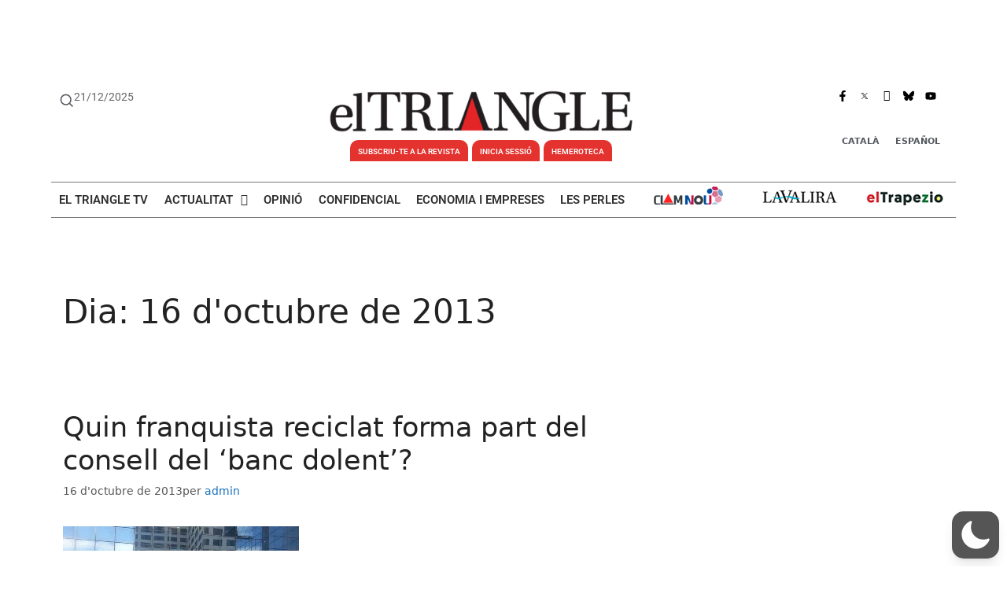

--- FILE ---
content_type: text/css
request_url: https://www.eltriangle.eu/wp-content/themes/generatepress-child/style.css?ver=1751967088
body_size: 687
content:
/*
Theme Name: GeneratePress Child
Theme URI: https://generatepress.com
Template: generatepress
Author: Tom Usborne
Author URI: https://tomusborne.com
Description: GeneratePress is a lightweight WordPress theme built with a focus on speed and usability. Performance is important to us, which is why a fresh GeneratePress install adds less than 10kb (gzipped) to your page size. We take full advantage of the new block editor (Gutenberg), which gives you more control over creating your content. If you use page builders, GeneratePress is the right theme for you. It is completely compatible with all major page builders, including Beaver Builder and Elementor. Thanks to our emphasis on WordPress coding standards, we can boast full compatibility with all well-coded plugins, including WooCommerce. GeneratePress is fully responsive, uses valid HTML/CSS and is translated into over 25 languages by our amazing community of users. A few of our many features include microdata integration, 9 widget areas, 5 navigation locations, 5 sidebar layouts, dropdown menus (click or hover) and navigation color presets. Learn more and check out our powerful premium version at https://generatepress.com
Tags: two-columns,three-columns,one-column,right-sidebar,left-sidebar,footer-widgets,blog,e-commerce,flexible-header,full-width-template,buddypress,custom-header,custom-background,custom-menu,custom-colors,sticky-post,threaded-comments,translation-ready,rtl-language-support,featured-images,theme-options
Version: 3.0.2.16055260691
Updated: 2020-11-16 11:27:49

*/

#wpadminbar {
  background: #E4322E !important;
}

@media only screen and (max-width: 600px) {
	
	.marquee-header {
  flex-shrink: 0;
  background-color: #E4322E;
  color: white;
  padding: 8px 5px;
  font-family: Merriweather, serif;
  margin-right: 15px;
  z-index: 2;
  font-size: 10px;
  font-weight: bold;
}
  
}
.revive-rotativo.rotativo-600 iframe {
  width: 100%;
  height: 100%;
  border: none;
  display: block;
}

--- FILE ---
content_type: text/css
request_url: https://www.eltriangle.eu/wp-content/uploads/elementor/css/post-73148.css?ver=1766165215
body_size: 3186
content:
.elementor-73148 .elementor-element.elementor-element-315d6b14 > .elementor-container{max-width:1500px;}.elementor-73148 .elementor-element.elementor-element-38e78c35.elementor-column > .elementor-widget-wrap{justify-content:center;}.elementor-73148 .elementor-element.elementor-element-36804783 > .elementor-background-overlay{background-color:#FFFFFF;opacity:1;}.elementor-73148 .elementor-element.elementor-element-36804783 > .elementor-container{max-width:1150px;}.elementor-73148 .elementor-element.elementor-element-36804783{margin-top:0px;margin-bottom:0px;padding:0px 0px 0px 0px;}.elementor-widget-icon.elementor-view-stacked .elementor-icon{background-color:var( --e-global-color-primary );}.elementor-widget-icon.elementor-view-framed .elementor-icon, .elementor-widget-icon.elementor-view-default .elementor-icon{color:var( --e-global-color-primary );border-color:var( --e-global-color-primary );}.elementor-widget-icon.elementor-view-framed .elementor-icon, .elementor-widget-icon.elementor-view-default .elementor-icon svg{fill:var( --e-global-color-primary );}.elementor-73148 .elementor-element.elementor-element-f762fd0{width:auto;max-width:auto;align-self:center;}.elementor-73148 .elementor-element.elementor-element-f762fd0 .elementor-icon-wrapper{text-align:center;}.elementor-73148 .elementor-element.elementor-element-f762fd0.elementor-view-stacked .elementor-icon{background-color:var( --e-global-color-secondary );}.elementor-73148 .elementor-element.elementor-element-f762fd0.elementor-view-framed .elementor-icon, .elementor-73148 .elementor-element.elementor-element-f762fd0.elementor-view-default .elementor-icon{color:var( --e-global-color-secondary );border-color:var( --e-global-color-secondary );}.elementor-73148 .elementor-element.elementor-element-f762fd0.elementor-view-framed .elementor-icon, .elementor-73148 .elementor-element.elementor-element-f762fd0.elementor-view-default .elementor-icon svg{fill:var( --e-global-color-secondary );}.elementor-73148 .elementor-element.elementor-element-f762fd0 .elementor-icon{font-size:19px;}.elementor-73148 .elementor-element.elementor-element-f762fd0 .elementor-icon svg{height:19px;}.elementor-73148 .elementor-element.elementor-element-99feae7{width:auto;max-width:auto;margin:0px 0px calc(var(--kit-widget-spacing, 0px) + 0px) 0px;padding:5px 0px 0px 0px;}.elementor-73148 .elementor-element.elementor-element-60e4ede3.elementor-column > .elementor-widget-wrap{justify-content:center;}.elementor-73148 .elementor-element.elementor-element-60e4ede3 > .elementor-widget-wrap > .elementor-widget:not(.elementor-widget__width-auto):not(.elementor-widget__width-initial):not(:last-child):not(.elementor-absolute){--kit-widget-spacing:0px;}.elementor-widget-image .widget-image-caption{color:var( --e-global-color-text );font-family:var( --e-global-typography-text-font-family ), Sans-serif;font-weight:var( --e-global-typography-text-font-weight );}.elementor-73148 .elementor-element.elementor-element-7d11ecb9{margin:0px 0px calc(var(--kit-widget-spacing, 0px) + 0px) 0px;padding:0px 0px 0px 0px;text-align:center;}.elementor-73148 .elementor-element.elementor-element-7d11ecb9 img{max-width:77%;}.elementor-widget-button .elementor-button{background-color:var( --e-global-color-accent );font-family:var( --e-global-typography-accent-font-family ), Sans-serif;font-weight:var( --e-global-typography-accent-font-weight );}.elementor-73148 .elementor-element.elementor-element-ad2f221 .elementor-button{background-color:#E32A26F5;font-family:"Roboto", Sans-serif;font-size:10px;font-weight:600;text-transform:uppercase;fill:#FFFFFF;color:#FFFFFF;border-radius:10px 10px 0px 0px;padding:10px 10px 7px 10px;}.elementor-73148 .elementor-element.elementor-element-ad2f221 .elementor-button:hover, .elementor-73148 .elementor-element.elementor-element-ad2f221 .elementor-button:focus{background-color:var( --e-global-color-primary );}.elementor-73148 .elementor-element.elementor-element-ad2f221{width:auto;max-width:auto;margin:0px 0px calc(var(--kit-widget-spacing, 0px) + 0px) 0px;}.elementor-73148 .elementor-element.elementor-element-4b67f66 .elementor-button{background-color:#E32A26F5;font-family:"Roboto", Sans-serif;font-size:10px;font-weight:600;text-transform:uppercase;fill:#FFFFFF;color:#FFFFFF;border-radius:10px 10px 0px 0px;padding:10px 10px 7px 10px;}.elementor-73148 .elementor-element.elementor-element-4b67f66 .elementor-button:hover, .elementor-73148 .elementor-element.elementor-element-4b67f66 .elementor-button:focus{background-color:var( --e-global-color-primary );}.elementor-73148 .elementor-element.elementor-element-4b67f66{width:auto;max-width:auto;margin:0px 0px calc(var(--kit-widget-spacing, 0px) + 0px) 5px;}.elementor-73148 .elementor-element.elementor-element-d7b63ed .elementor-button{background-color:#E32A26F5;font-family:"Roboto", Sans-serif;font-size:10px;font-weight:600;text-transform:uppercase;fill:#FFFFFF;color:#FFFFFF;border-radius:10px 10px 0px 0px;padding:10px 10px 7px 10px;}.elementor-73148 .elementor-element.elementor-element-d7b63ed .elementor-button:hover, .elementor-73148 .elementor-element.elementor-element-d7b63ed .elementor-button:focus{background-color:var( --e-global-color-primary );}.elementor-73148 .elementor-element.elementor-element-d7b63ed{width:auto;max-width:auto;margin:0px 0px calc(var(--kit-widget-spacing, 0px) + 0px) 5px;}.elementor-73148 .elementor-element.elementor-element-3d9b228f.elementor-column > .elementor-widget-wrap{justify-content:flex-end;}.elementor-73148 .elementor-element.elementor-element-3d9b228f > .elementor-widget-wrap > .elementor-widget:not(.elementor-widget__width-auto):not(.elementor-widget__width-initial):not(:last-child):not(.elementor-absolute){--kit-widget-spacing:20px;}.elementor-73148 .elementor-element.elementor-element-3ab0f0f9{--grid-template-columns:repeat(0, auto);text-align:right;--icon-size:14px;--grid-column-gap:5px;--grid-row-gap:0px;}.elementor-73148 .elementor-element.elementor-element-3ab0f0f9 .elementor-social-icon{background-color:#FFFFFF;}.elementor-73148 .elementor-element.elementor-element-3ab0f0f9 .elementor-social-icon i{color:var( --e-global-color-primary );}.elementor-73148 .elementor-element.elementor-element-3ab0f0f9 .elementor-social-icon svg{fill:var( --e-global-color-primary );}.elementor-widget-wpml-language-switcher .wpml-elementor-ls .wpml-ls-item .wpml-ls-link, 
					.elementor-widget-wpml-language-switcher .wpml-elementor-ls .wpml-ls-legacy-dropdown a{color:var( --e-global-color-text );}.elementor-widget-wpml-language-switcher .wpml-elementor-ls .wpml-ls-legacy-dropdown a:hover,
					.elementor-widget-wpml-language-switcher .wpml-elementor-ls .wpml-ls-legacy-dropdown a:focus,
					.elementor-widget-wpml-language-switcher .wpml-elementor-ls .wpml-ls-legacy-dropdown .wpml-ls-current-language:hover>a,
					.elementor-widget-wpml-language-switcher .wpml-elementor-ls .wpml-ls-item .wpml-ls-link:hover,
					.elementor-widget-wpml-language-switcher .wpml-elementor-ls .wpml-ls-item .wpml-ls-link.wpml-ls-link__active,
					.elementor-widget-wpml-language-switcher .wpml-elementor-ls .wpml-ls-item .wpml-ls-link.highlighted,
					.elementor-widget-wpml-language-switcher .wpml-elementor-ls .wpml-ls-item .wpml-ls-link:focus{color:var( --e-global-color-accent );}.elementor-widget-wpml-language-switcher .wpml-elementor-ls .wpml-ls-statics-post_translations{color:var( --e-global-color-text );}.elementor-73148 .elementor-element.elementor-element-265667ab{width:auto;max-width:auto;}.elementor-73148 .elementor-element.elementor-element-265667ab > .elementor-widget-container{margin:0px -16px 0px 0px;padding:0px 0px 0px 0px;}.elementor-73148 .elementor-element.elementor-element-265667ab .wpml-elementor-ls .wpml-ls-item{font-size:11px;font-weight:700;text-transform:uppercase;}.elementor-73148 .elementor-element.elementor-element-265667ab .wpml-elementor-ls .wpml-ls-item .wpml-ls-link, 
					.elementor-73148 .elementor-element.elementor-element-265667ab .wpml-elementor-ls .wpml-ls-legacy-dropdown a{color:var( --e-global-color-secondary );}.elementor-73148 .elementor-element.elementor-element-721dfe61 > .elementor-background-overlay{background-color:#FFFFFF;opacity:1;}.elementor-73148 .elementor-element.elementor-element-721dfe61 > .elementor-container{max-width:1150px;}.elementor-73148 .elementor-element.elementor-element-721dfe61{margin-top:-9px;margin-bottom:0px;padding:5px 0px 0px 0px;}.elementor-73148 .elementor-element.elementor-element-3ab9c54f > .elementor-element-populated{margin:0px 0px 0px 0px;--e-column-margin-right:0px;--e-column-margin-left:0px;padding:0px 0px 0px 0px;}.elementor-widget-nav-menu .elementor-nav-menu .elementor-item{font-family:var( --e-global-typography-primary-font-family ), Sans-serif;font-weight:var( --e-global-typography-primary-font-weight );}.elementor-widget-nav-menu .elementor-nav-menu--main .elementor-item{color:var( --e-global-color-text );fill:var( --e-global-color-text );}.elementor-widget-nav-menu .elementor-nav-menu--main .elementor-item:hover,
					.elementor-widget-nav-menu .elementor-nav-menu--main .elementor-item.elementor-item-active,
					.elementor-widget-nav-menu .elementor-nav-menu--main .elementor-item.highlighted,
					.elementor-widget-nav-menu .elementor-nav-menu--main .elementor-item:focus{color:var( --e-global-color-accent );fill:var( --e-global-color-accent );}.elementor-widget-nav-menu .elementor-nav-menu--main:not(.e--pointer-framed) .elementor-item:before,
					.elementor-widget-nav-menu .elementor-nav-menu--main:not(.e--pointer-framed) .elementor-item:after{background-color:var( --e-global-color-accent );}.elementor-widget-nav-menu .e--pointer-framed .elementor-item:before,
					.elementor-widget-nav-menu .e--pointer-framed .elementor-item:after{border-color:var( --e-global-color-accent );}.elementor-widget-nav-menu{--e-nav-menu-divider-color:var( --e-global-color-text );}.elementor-widget-nav-menu .elementor-nav-menu--dropdown .elementor-item, .elementor-widget-nav-menu .elementor-nav-menu--dropdown  .elementor-sub-item{font-family:var( --e-global-typography-accent-font-family ), Sans-serif;font-weight:var( --e-global-typography-accent-font-weight );}.elementor-73148 .elementor-element.elementor-element-73edacf0{margin:0px 0px calc(var(--kit-widget-spacing, 0px) + 0px) 0px;border-style:solid;border-width:1px 0px 1px 0px;border-color:var( --e-global-color-text );--e-nav-menu-horizontal-menu-item-margin:calc( 0px / 2 );}.elementor-73148 .elementor-element.elementor-element-73edacf0 .elementor-menu-toggle{margin-right:auto;background-color:rgba(0,0,0,0);}.elementor-73148 .elementor-element.elementor-element-73edacf0 .elementor-nav-menu .elementor-item{font-size:15px;font-weight:600;text-transform:uppercase;}.elementor-73148 .elementor-element.elementor-element-73edacf0 .elementor-nav-menu--main .elementor-item{color:#303030;fill:#303030;padding-left:5px;padding-right:5px;padding-top:12px;padding-bottom:12px;}.elementor-73148 .elementor-element.elementor-element-73edacf0 .elementor-nav-menu--main .elementor-item:hover,
					.elementor-73148 .elementor-element.elementor-element-73edacf0 .elementor-nav-menu--main .elementor-item.elementor-item-active,
					.elementor-73148 .elementor-element.elementor-element-73edacf0 .elementor-nav-menu--main .elementor-item.highlighted,
					.elementor-73148 .elementor-element.elementor-element-73edacf0 .elementor-nav-menu--main .elementor-item:focus{color:var( --e-global-color-accent );fill:var( --e-global-color-accent );}.elementor-73148 .elementor-element.elementor-element-73edacf0 .elementor-nav-menu--main:not(.elementor-nav-menu--layout-horizontal) .elementor-nav-menu > li:not(:last-child){margin-bottom:0px;}.elementor-73148 .elementor-element.elementor-element-73edacf0 .elementor-nav-menu--dropdown a, .elementor-73148 .elementor-element.elementor-element-73edacf0 .elementor-menu-toggle{color:#FFFFFF;fill:#FFFFFF;}.elementor-73148 .elementor-element.elementor-element-73edacf0 .elementor-nav-menu--dropdown{background-color:var( --e-global-color-primary );}.elementor-73148 .elementor-element.elementor-element-73edacf0 .elementor-nav-menu--dropdown li:not(:last-child){border-style:solid;border-color:#FFFFFF;border-bottom-width:1px;}.elementor-73148 .elementor-element.elementor-element-73edacf0 div.elementor-menu-toggle{color:#000000;}.elementor-73148 .elementor-element.elementor-element-73edacf0 div.elementor-menu-toggle svg{fill:#000000;}.elementor-73148 .elementor-element.elementor-element-5ebe7aa1 > .elementor-container > .elementor-column > .elementor-widget-wrap{align-content:flex-start;align-items:flex-start;}.elementor-73148 .elementor-element.elementor-element-5ebe7aa1 > .elementor-background-overlay{background-color:#FFFFFF;opacity:1;}.elementor-73148 .elementor-element.elementor-element-13cd29a3{text-align:center;}.elementor-73148 .elementor-element.elementor-element-13cd29a3 img{max-width:83%;}body:not(.rtl) .elementor-73148 .elementor-element.elementor-element-2ebfce3e{right:0px;}body.rtl .elementor-73148 .elementor-element.elementor-element-2ebfce3e{left:0px;}.elementor-73148 .elementor-element.elementor-element-2ebfce3e{top:0px;}.elementor-73148 .elementor-element.elementor-element-2ebfce3e .elementor-menu-toggle{margin-right:auto;background-color:rgba(0,0,0,0);}.elementor-73148 .elementor-element.elementor-element-2ebfce3e .elementor-nav-menu .elementor-item{font-size:15px;font-weight:600;text-transform:uppercase;}.elementor-73148 .elementor-element.elementor-element-2ebfce3e .elementor-nav-menu--main .elementor-item{color:#303030;fill:#303030;padding-left:25px;padding-right:25px;padding-top:12px;padding-bottom:12px;}.elementor-73148 .elementor-element.elementor-element-2ebfce3e .elementor-nav-menu--main .elementor-item:hover,
					.elementor-73148 .elementor-element.elementor-element-2ebfce3e .elementor-nav-menu--main .elementor-item.elementor-item-active,
					.elementor-73148 .elementor-element.elementor-element-2ebfce3e .elementor-nav-menu--main .elementor-item.highlighted,
					.elementor-73148 .elementor-element.elementor-element-2ebfce3e .elementor-nav-menu--main .elementor-item:focus{color:var( --e-global-color-accent );fill:var( --e-global-color-accent );}.elementor-73148 .elementor-element.elementor-element-2ebfce3e .elementor-nav-menu--dropdown a, .elementor-73148 .elementor-element.elementor-element-2ebfce3e .elementor-menu-toggle{color:var( --e-global-color-primary );fill:var( --e-global-color-primary );}.elementor-73148 .elementor-element.elementor-element-2ebfce3e .elementor-nav-menu--dropdown{background-color:#FFFFFF;}.elementor-73148 .elementor-element.elementor-element-2ebfce3e .elementor-nav-menu--dropdown a:hover,
					.elementor-73148 .elementor-element.elementor-element-2ebfce3e .elementor-nav-menu--dropdown a:focus,
					.elementor-73148 .elementor-element.elementor-element-2ebfce3e .elementor-nav-menu--dropdown a.elementor-item-active,
					.elementor-73148 .elementor-element.elementor-element-2ebfce3e .elementor-nav-menu--dropdown a.highlighted,
					.elementor-73148 .elementor-element.elementor-element-2ebfce3e .elementor-menu-toggle:hover,
					.elementor-73148 .elementor-element.elementor-element-2ebfce3e .elementor-menu-toggle:focus{color:var( --e-global-color-text );}.elementor-73148 .elementor-element.elementor-element-2ebfce3e .elementor-nav-menu--dropdown a:hover,
					.elementor-73148 .elementor-element.elementor-element-2ebfce3e .elementor-nav-menu--dropdown a:focus,
					.elementor-73148 .elementor-element.elementor-element-2ebfce3e .elementor-nav-menu--dropdown a.elementor-item-active,
					.elementor-73148 .elementor-element.elementor-element-2ebfce3e .elementor-nav-menu--dropdown a.highlighted{background-color:#E32A2600;}.elementor-73148 .elementor-element.elementor-element-2ebfce3e .elementor-nav-menu--dropdown .elementor-item, .elementor-73148 .elementor-element.elementor-element-2ebfce3e .elementor-nav-menu--dropdown  .elementor-sub-item{font-family:"Roboto", Sans-serif;font-weight:500;}.elementor-73148 .elementor-element.elementor-element-2ebfce3e .elementor-nav-menu--main .elementor-nav-menu--dropdown, .elementor-73148 .elementor-element.elementor-element-2ebfce3e .elementor-nav-menu__container.elementor-nav-menu--dropdown{box-shadow:6px 0px 3px 0px rgba(0,0,0,0.5);}.elementor-73148 .elementor-element.elementor-element-2ebfce3e .elementor-nav-menu--dropdown li:not(:last-child){border-style:solid;border-bottom-width:1px;}.elementor-73148 .elementor-element.elementor-element-2ebfce3e div.elementor-menu-toggle{color:#000000;}.elementor-73148 .elementor-element.elementor-element-2ebfce3e div.elementor-menu-toggle svg{fill:#000000;}.elementor-widget-search-form input[type="search"].elementor-search-form__input{font-family:var( --e-global-typography-text-font-family ), Sans-serif;font-weight:var( --e-global-typography-text-font-weight );}.elementor-widget-search-form .elementor-search-form__input,
					.elementor-widget-search-form .elementor-search-form__icon,
					.elementor-widget-search-form .elementor-lightbox .dialog-lightbox-close-button,
					.elementor-widget-search-form .elementor-lightbox .dialog-lightbox-close-button:hover,
					.elementor-widget-search-form.elementor-search-form--skin-full_screen input[type="search"].elementor-search-form__input{color:var( --e-global-color-text );fill:var( --e-global-color-text );}.elementor-widget-search-form .elementor-search-form__submit{font-family:var( --e-global-typography-text-font-family ), Sans-serif;font-weight:var( --e-global-typography-text-font-weight );background-color:var( --e-global-color-secondary );}.elementor-73148 .elementor-element.elementor-element-13d93545{width:auto;max-width:auto;top:0px;}body:not(.rtl) .elementor-73148 .elementor-element.elementor-element-13d93545{right:0px;}body.rtl .elementor-73148 .elementor-element.elementor-element-13d93545{left:0px;}.elementor-73148 .elementor-element.elementor-element-13d93545 .elementor-search-form{text-align:center;}.elementor-73148 .elementor-element.elementor-element-13d93545 .elementor-search-form__toggle{--e-search-form-toggle-size:33px;--e-search-form-toggle-color:var( --e-global-color-secondary );--e-search-form-toggle-background-color:#02010100;}.elementor-73148 .elementor-element.elementor-element-13d93545 input[type="search"].elementor-search-form__input{font-family:"Roboto", Sans-serif;font-size:22px;font-weight:400;}.elementor-73148 .elementor-element.elementor-element-13d93545 .elementor-search-form__input,
					.elementor-73148 .elementor-element.elementor-element-13d93545 .elementor-search-form__icon,
					.elementor-73148 .elementor-element.elementor-element-13d93545 .elementor-lightbox .dialog-lightbox-close-button,
					.elementor-73148 .elementor-element.elementor-element-13d93545 .elementor-lightbox .dialog-lightbox-close-button:hover,
					.elementor-73148 .elementor-element.elementor-element-13d93545.elementor-search-form--skin-full_screen input[type="search"].elementor-search-form__input{color:var( --e-global-color-secondary );fill:var( --e-global-color-secondary );}.elementor-73148 .elementor-element.elementor-element-13d93545:not(.elementor-search-form--skin-full_screen) .elementor-search-form__container{border-radius:3px;}.elementor-73148 .elementor-element.elementor-element-13d93545.elementor-search-form--skin-full_screen input[type="search"].elementor-search-form__input{border-radius:3px;}.elementor-73148 .elementor-element.elementor-element-324671c4 > .elementor-widget-container{margin:0px -16px 0px 0px;padding:0px 0px 0px 0px;}body:not(.rtl) .elementor-73148 .elementor-element.elementor-element-324671c4{left:0px;}body.rtl .elementor-73148 .elementor-element.elementor-element-324671c4{right:0px;}.elementor-73148 .elementor-element.elementor-element-324671c4{bottom:0px;}.elementor-73148 .elementor-element.elementor-element-324671c4 .wpml-elementor-ls .wpml-ls-item{font-size:11px;font-weight:700;text-transform:uppercase;}.elementor-73148 .elementor-element.elementor-element-76b1441 .elementor-button{background-color:#E32A26F5;font-family:"Roboto", Sans-serif;font-size:10px;font-weight:600;text-transform:uppercase;fill:#FFFFFF;color:#FFFFFF;border-radius:10px 10px 10px 10px;padding:10px 10px 7px 10px;}.elementor-73148 .elementor-element.elementor-element-76b1441 .elementor-button:hover, .elementor-73148 .elementor-element.elementor-element-76b1441 .elementor-button:focus{background-color:var( --e-global-color-secondary );}.elementor-73148 .elementor-element.elementor-element-76b1441{width:auto;max-width:auto;margin:0px 0px calc(var(--kit-widget-spacing, 0px) + 0px) 0px;bottom:6%;}body:not(.rtl) .elementor-73148 .elementor-element.elementor-element-76b1441{right:0%;}body.rtl .elementor-73148 .elementor-element.elementor-element-76b1441{left:0%;}.elementor-73148 .elementor-element.elementor-element-bf91607{margin-top:15px;margin-bottom:0px;}.elementor-theme-builder-content-area{height:400px;}.elementor-location-header:before, .elementor-location-footer:before{content:"";display:table;clear:both;}@media(min-width:768px){.elementor-73148 .elementor-element.elementor-element-59bf1bc4{width:15%;}.elementor-73148 .elementor-element.elementor-element-60e4ede3{width:65%;}.elementor-73148 .elementor-element.elementor-element-3d9b228f{width:19.333%;}}@media(max-width:1244px){.elementor-73148 .elementor-element.elementor-element-60e4ede3.elementor-column > .elementor-widget-wrap{justify-content:center;}.elementor-73148 .elementor-element.elementor-element-7d11ecb9{padding:0px 0px 5px 0px;}.elementor-73148 .elementor-element.elementor-element-721dfe61{padding:20px 20px 20px 20px;}.elementor-73148 .elementor-element.elementor-element-2ebfce3e{width:auto;max-width:auto;}.elementor-73148 .elementor-element.elementor-element-13d93545{width:auto;max-width:auto;}}@media(max-width:767px){.elementor-73148 .elementor-element.elementor-element-7d11ecb9{width:auto;max-width:auto;text-align:left;}.elementor-73148 .elementor-element.elementor-element-7d11ecb9 img{width:166px;max-width:100%;}.elementor-73148 .elementor-element.elementor-element-3ab0f0f9{text-align:center;}.elementor-73148 .elementor-element.elementor-element-5ebe7aa1{margin-top:0px;margin-bottom:0px;padding:0px 0px 0px 0px;}.elementor-73148 .elementor-element.elementor-element-13cd29a3{width:auto;max-width:auto;margin:0px 0px calc(var(--kit-widget-spacing, 0px) + 0px) 0px;padding:0% 0% 0% 0%;text-align:center;}.elementor-73148 .elementor-element.elementor-element-13cd29a3 img{width:212px;max-width:100%;}.elementor-73148 .elementor-element.elementor-element-2ebfce3e{width:auto;max-width:auto;margin:0px 0px calc(var(--kit-widget-spacing, 0px) + 0px) 0px;padding:0px 0px 0px 0px;z-index:100;}body:not(.rtl) .elementor-73148 .elementor-element.elementor-element-2ebfce3e{right:31px;}body.rtl .elementor-73148 .elementor-element.elementor-element-2ebfce3e{left:31px;}.elementor-73148 .elementor-element.elementor-element-2ebfce3e .elementor-nav-menu--dropdown .elementor-item, .elementor-73148 .elementor-element.elementor-element-2ebfce3e .elementor-nav-menu--dropdown  .elementor-sub-item{font-size:14px;}.elementor-73148 .elementor-element.elementor-element-2ebfce3e .elementor-nav-menu--dropdown a{padding-left:0px;padding-right:0px;padding-top:11px;padding-bottom:11px;}.elementor-73148 .elementor-element.elementor-element-2ebfce3e .elementor-nav-menu--main > .elementor-nav-menu > li > .elementor-nav-menu--dropdown, .elementor-73148 .elementor-element.elementor-element-2ebfce3e .elementor-nav-menu__container.elementor-nav-menu--dropdown{margin-top:31px !important;}.elementor-73148 .elementor-element.elementor-element-13d93545{width:auto;max-width:auto;}.elementor-73148 .elementor-element.elementor-element-324671c4{width:auto;max-width:auto;bottom:-6px;}.elementor-73148 .elementor-element.elementor-element-324671c4 > .elementor-widget-container{margin:0px 0px 0px 0px;padding:0% 0% 0% 0%;}body:not(.rtl) .elementor-73148 .elementor-element.elementor-element-324671c4{left:5px;}body.rtl .elementor-73148 .elementor-element.elementor-element-324671c4{right:5px;}body:not(.rtl) .elementor-73148 .elementor-element.elementor-element-76b1441{right:2%;}body.rtl .elementor-73148 .elementor-element.elementor-element-76b1441{left:2%;}.elementor-73148 .elementor-element.elementor-element-76b1441{bottom:-6px;}.elementor-73148 .elementor-element.elementor-element-76b1441 .elementor-button{font-size:10px;padding:5px 5px 5px 5px;}.elementor-73148 .elementor-element.elementor-element-6a3f477.elementor-element{--align-self:center;}}/* Start custom CSS for html, class: .elementor-element-cd22783 */.pubtop01 {
  padding: 0 4%;
}

.pubtop01 iframe {
    
    max-width: 990px !important;
    width: 100%;
    margin: 0;
    line-height: 1;
    border: none;
    display: block !important;
    text-align: center !important;
    margin: 0 5% auto !important;
    
}


.banner-top-portada {
  display: flex;
  justify-content: center;
  align-items: center;
  height: 90px;
  overflow: hidden;
}

@media (max-width: 768px) {
  .banner-top-portada {
    height: 45px;
  }
}/* End custom CSS */
/* Start custom CSS for html, class: .elementor-element-99feae7 */.date-header {
    font-size: 14px;
    color: #666;
    font-family: roboto;
    padding-top:7px;
    margin-left: 10px;
}/* End custom CSS */
/* Start custom CSS for image, class: .elementor-element-7d11ecb9 */.elementor-sticky--effects .logo   .elementor-image img {
width: 45%;/* adjust your width*/


}

@media screen and (max-width: 1025px) {
  .elementor-sticky--effects .logo   .elementor-image img {
width: 60%;/* adjust your width*/
margin-bottom: 5px;
}
}/* End custom CSS */
/* Start custom CSS for button, class: .elementor-element-ad2f221 */.elementor-sticky--effects #btnpr   .elementor-button  {
        position: relative;
    top: -6px;
    
}/* End custom CSS */
/* Start custom CSS for button, class: .elementor-element-4b67f66 */.elementor-sticky--effects #btnpr   .elementor-button  {
        position: relative;
    top: -8px;
    
}/* End custom CSS */
/* Start custom CSS for button, class: .elementor-element-d7b63ed */.elementor-sticky--effects #btnpr   .elementor-button  {
        position: relative;
    top: -8px;
    
}/* End custom CSS */
/* Start custom CSS for wpml-language-switcher, class: .elementor-element-265667ab */.bloc01 {
    text-align: right;
}


.elementor-sticky--effects .bloc01 .elementor-widget-container   {

position: relative;
top: -30px
}/* End custom CSS */
/* Start custom CSS for section, class: .elementor-element-36804783 */.elementor-73148 .elementor-element.elementor-element-36804783.elementor-sticky--effects
{
    
 height: 80px;
 transition: background-color 4s ease !important;
}/* End custom CSS */
/* Start custom CSS for nav-menu, class: .elementor-element-73edacf0 */.elementor-nav-menu--layout-horizontal .elementor-nav-menu li {
 
    display: inline-block !important;
}




.menu-item-106786 a {
        font-size: 0px !important;
        position: relative;
        top: 0px;

 
    }
    
    .menu-item-106786:before {
        content: url(/wp-content/uploads/2021/07/clamnou-min.jpg);
        position: relative;
        top: 2px;
        display: block;
        text-align: center;
        height: 0px;
    }

    /* -----------------------------------------*/


.menu-item-106776 a {
      font-size: 0px !important;
    position: relative;
    top: 0px;
   
}
    
    .menu-item-106776:before {
        content: url(/wp-content/uploads/2021/07/clamnou-min.jpg);
        position: relative;
        top: 2px;
        display: block;
        text-align: center;
        height: 0px;
    }
    /* -----------------------------------------*/
    
    .menu-item-73520 a {
      font-size: 0px !important;
    top: 0px;
    position: relative;
    
  
    }
    
    .menu-item-73520:before {
        content: url(/wp-content/uploads/2020/11/min2-valira.jpg);
        position: relative;
        top: 2px;
        display: block;
        text-align: center;
        height: 0px;
    }
    /* -----------------------------------------*/
    
    .menu-item-73521 a {
       font-size: 0px !important;
    position: relative;
    top: 0px;
 
    }
    
    .menu-item-73521:before {
        content: url(/wp-content/uploads/2020/11/min-trapezio.jpg);
        position: relative;
        top: 2px;
        display: block;
        text-align: center;
        height: 0px;
    }
    /* -----------------------------------------*/
    
    #menu-sup .elementor-widget-container {
        height: 45px;
    }
    /* -----------------------------------------*/
    
    .menu-item-73544 a {
        font-size: 0px !important;
        position: relative;
        top: 0px;
    
        
    }
    
    .menu-item-73544:before {
        content: url(/wp-content/uploads/2020/11/min2-valira.jpg);
        position: relative;
        top: 2px;
        display: block;
        text-align: center;
        height: 0px;
    }
    /* -----------------------------------------*/
    
    .menu-item-73545 a {
        font-size: 0px !important;
        position: relative;
        top: 0px;
  
        
    }
    
    .menu-item-73545:before {
        content: url(/wp-content/uploads/2020/11/min-trapezio.jpg);
        position: relative;
        top: 2px;
        display: block;
        text-align: center;
        height: 0px;
    }
    /* -----------------------------------------*/
    
    .menu-item-106776 a {
        font-size: 0px !important;
        position: relative;
        top: 0px;
       
       
    }
    
    .menu-item-106776:before {
        content: url(/wp-content/uploads/2021/07/clamnou-min.jpg);
        position: relative;
        top: 2px;
        display: block;
        text-align: center;
        height: 0px;
    }/* End custom CSS */
/* Start custom CSS for image, class: .elementor-element-13cd29a3 */.elementor-sticky--effects .logo   .elementor-image img {
width: 45%;/* adjust your width*/
}

@media screen and (max-width: 1025px) {
  .elementor-sticky--effects .logo   .elementor-image img {
width: 60%;/* adjust your width*/
}
}/* End custom CSS */
/* Start custom CSS for nav-menu, class: .elementor-element-2ebfce3e */.cib-m .menu-item-128320 {
    background-color: #f2f2f2;
    
}

.menu-item-128320:before{
  content:url('https://www.eltriangle.eu/wp-content/uploads/2022/02/account.png');
  padding: 10px 0 0 0;
    float: left;
    position: relative;
    left: 30%;
}



.cib-m .menu-item-128485 {
    background-color: #f2f2f2;
}

.menu-item-128485:before{
  content:url('https://www.eltriangle.eu/wp-content/uploads/2022/02/account.png');
  padding: 10px 0 0 0;
    float: left;
    position: relative;
    left: 30%;
}/* End custom CSS */
/* Start custom CSS for button, class: .elementor-element-76b1441 */.elementor-sticky--effects #btnpr   .elementor-button  {
        position: relative;
    top: -8px;
    
}/* End custom CSS */
/* Start custom CSS for html, class: .elementor-element-ac4f1bd */#ccter {
  margin: 0;
  padding: 0;
  text-align: center !important;
}/* End custom CSS */
/* Start custom CSS for html, class: .elementor-element-6a3f477 */#ccter {
  margin: 0;
  padding: 0;
  text-align: center !important;
}/* End custom CSS */

--- FILE ---
content_type: text/css
request_url: https://www.eltriangle.eu/wp-content/uploads/elementor/css/post-73363.css?ver=1766165215
body_size: 1900
content:
.elementor-73363 .elementor-element.elementor-element-65bced5{margin-top:50px;margin-bottom:0px;}.elementor-73363 .elementor-element.elementor-element-32087993 > .elementor-container > .elementor-column > .elementor-widget-wrap{align-content:center;align-items:center;}.elementor-73363 .elementor-element.elementor-element-32087993:not(.elementor-motion-effects-element-type-background), .elementor-73363 .elementor-element.elementor-element-32087993 > .elementor-motion-effects-container > .elementor-motion-effects-layer{background-color:#000000;}.elementor-73363 .elementor-element.elementor-element-32087993{transition:background 0.3s, border 0.3s, border-radius 0.3s, box-shadow 0.3s;margin-top:50px;margin-bottom:0px;padding:100px 0px 60px 0px;}.elementor-73363 .elementor-element.elementor-element-32087993 > .elementor-background-overlay{transition:background 0.3s, border-radius 0.3s, opacity 0.3s;}.elementor-73363 .elementor-element.elementor-element-64546ee9 > .elementor-element-populated{padding:0% 10% 0% 10%;}.elementor-widget-image .widget-image-caption{color:var( --e-global-color-text );font-family:var( --e-global-typography-text-font-family ), Sans-serif;font-weight:var( --e-global-typography-text-font-weight );}.elementor-widget-heading .elementor-heading-title{font-family:var( --e-global-typography-primary-font-family ), Sans-serif;font-weight:var( --e-global-typography-primary-font-weight );color:var( --e-global-color-primary );}.elementor-73363 .elementor-element.elementor-element-721f80c8{text-align:center;}.elementor-73363 .elementor-element.elementor-element-721f80c8 .elementor-heading-title{font-family:"Merriweather", Sans-serif;font-size:34px;font-weight:600;color:#ffffff;}.elementor-widget-text-editor{font-family:var( --e-global-typography-text-font-family ), Sans-serif;font-weight:var( --e-global-typography-text-font-weight );color:var( --e-global-color-text );}.elementor-widget-text-editor.elementor-drop-cap-view-stacked .elementor-drop-cap{background-color:var( --e-global-color-primary );}.elementor-widget-text-editor.elementor-drop-cap-view-framed .elementor-drop-cap, .elementor-widget-text-editor.elementor-drop-cap-view-default .elementor-drop-cap{color:var( --e-global-color-primary );border-color:var( --e-global-color-primary );}.elementor-73363 .elementor-element.elementor-element-68c65879{margin:-5px 0px calc(var(--kit-widget-spacing, 0px) + 0px) 0px;padding:0px 0px 0px 20px;text-align:center;font-size:14px;font-weight:700;}.elementor-widget-form .elementor-field-group > label, .elementor-widget-form .elementor-field-subgroup label{color:var( --e-global-color-text );}.elementor-widget-form .elementor-field-group > label{font-family:var( --e-global-typography-text-font-family ), Sans-serif;font-weight:var( --e-global-typography-text-font-weight );}.elementor-widget-form .elementor-field-type-html{color:var( --e-global-color-text );font-family:var( --e-global-typography-text-font-family ), Sans-serif;font-weight:var( --e-global-typography-text-font-weight );}.elementor-widget-form .elementor-field-group .elementor-field{color:var( --e-global-color-text );}.elementor-widget-form .elementor-field-group .elementor-field, .elementor-widget-form .elementor-field-subgroup label{font-family:var( --e-global-typography-text-font-family ), Sans-serif;font-weight:var( --e-global-typography-text-font-weight );}.elementor-widget-form .elementor-button{font-family:var( --e-global-typography-accent-font-family ), Sans-serif;font-weight:var( --e-global-typography-accent-font-weight );}.elementor-widget-form .e-form__buttons__wrapper__button-next{background-color:var( --e-global-color-accent );}.elementor-widget-form .elementor-button[type="submit"]{background-color:var( --e-global-color-accent );}.elementor-widget-form .e-form__buttons__wrapper__button-previous{background-color:var( --e-global-color-accent );}.elementor-widget-form .elementor-message{font-family:var( --e-global-typography-text-font-family ), Sans-serif;font-weight:var( --e-global-typography-text-font-weight );}.elementor-widget-form .e-form__indicators__indicator, .elementor-widget-form .e-form__indicators__indicator__label{font-family:var( --e-global-typography-accent-font-family ), Sans-serif;font-weight:var( --e-global-typography-accent-font-weight );}.elementor-widget-form{--e-form-steps-indicator-inactive-primary-color:var( --e-global-color-text );--e-form-steps-indicator-active-primary-color:var( --e-global-color-accent );--e-form-steps-indicator-completed-primary-color:var( --e-global-color-accent );--e-form-steps-indicator-progress-color:var( --e-global-color-accent );--e-form-steps-indicator-progress-background-color:var( --e-global-color-text );--e-form-steps-indicator-progress-meter-color:var( --e-global-color-text );}.elementor-widget-form .e-form__indicators__indicator__progress__meter{font-family:var( --e-global-typography-accent-font-family ), Sans-serif;font-weight:var( --e-global-typography-accent-font-weight );}.elementor-73363 .elementor-element.elementor-element-51b71903 .elementor-field-group{padding-right:calc( 0px/2 );padding-left:calc( 0px/2 );margin-bottom:0px;}.elementor-73363 .elementor-element.elementor-element-51b71903 .elementor-form-fields-wrapper{margin-left:calc( -0px/2 );margin-right:calc( -0px/2 );margin-bottom:-0px;}.elementor-73363 .elementor-element.elementor-element-51b71903 .elementor-field-group.recaptcha_v3-bottomleft, .elementor-73363 .elementor-element.elementor-element-51b71903 .elementor-field-group.recaptcha_v3-bottomright{margin-bottom:0;}body.rtl .elementor-73363 .elementor-element.elementor-element-51b71903 .elementor-labels-inline .elementor-field-group > label{padding-left:0px;}body:not(.rtl) .elementor-73363 .elementor-element.elementor-element-51b71903 .elementor-labels-inline .elementor-field-group > label{padding-right:0px;}body .elementor-73363 .elementor-element.elementor-element-51b71903 .elementor-labels-above .elementor-field-group > label{padding-bottom:0px;}.elementor-73363 .elementor-element.elementor-element-51b71903 .elementor-field-group > label{font-size:15px;font-weight:600;}.elementor-73363 .elementor-element.elementor-element-51b71903 .elementor-field-type-html{padding-bottom:0px;}.elementor-73363 .elementor-element.elementor-element-51b71903 .elementor-field-group .elementor-field{color:#ffffff;}.elementor-73363 .elementor-element.elementor-element-51b71903 .elementor-field-group .elementor-field, .elementor-73363 .elementor-element.elementor-element-51b71903 .elementor-field-subgroup label{font-size:15px;font-weight:400;}.elementor-73363 .elementor-element.elementor-element-51b71903 .elementor-field-group .elementor-field:not(.elementor-select-wrapper){background-color:rgba(255,255,255,0.14);border-width:0px 0px 0px 0px;border-radius:0px 0px 0px 0px;}.elementor-73363 .elementor-element.elementor-element-51b71903 .elementor-field-group .elementor-select-wrapper select{background-color:rgba(255,255,255,0.14);border-width:0px 0px 0px 0px;border-radius:0px 0px 0px 0px;}.elementor-73363 .elementor-element.elementor-element-51b71903 .elementor-button{font-size:15px;font-weight:600;text-transform:uppercase;border-radius:0px 0px 0px 0px;}.elementor-73363 .elementor-element.elementor-element-51b71903 .e-form__buttons__wrapper__button-next{background-color:var( --e-global-color-accent );color:#DDDDDD;}.elementor-73363 .elementor-element.elementor-element-51b71903 .elementor-button[type="submit"]{background-color:var( --e-global-color-accent );color:#DDDDDD;}.elementor-73363 .elementor-element.elementor-element-51b71903 .elementor-button[type="submit"] svg *{fill:#DDDDDD;}.elementor-73363 .elementor-element.elementor-element-51b71903 .e-form__buttons__wrapper__button-previous{color:#ffffff;}.elementor-73363 .elementor-element.elementor-element-51b71903 .e-form__buttons__wrapper__button-next:hover{background-color:#A71714;color:#DDDDDD;}.elementor-73363 .elementor-element.elementor-element-51b71903 .elementor-button[type="submit"]:hover{background-color:#A71714;color:#DDDDDD;}.elementor-73363 .elementor-element.elementor-element-51b71903 .elementor-button[type="submit"]:hover svg *{fill:#DDDDDD;}.elementor-73363 .elementor-element.elementor-element-51b71903 .e-form__buttons__wrapper__button-previous:hover{color:#ffffff;}.elementor-73363 .elementor-element.elementor-element-51b71903{--e-form-steps-indicators-spacing:20px;--e-form-steps-indicator-padding:30px;--e-form-steps-indicator-inactive-secondary-color:#ffffff;--e-form-steps-indicator-active-secondary-color:#ffffff;--e-form-steps-indicator-completed-secondary-color:#ffffff;--e-form-steps-divider-width:1px;--e-form-steps-divider-gap:10px;}.elementor-widget-nav-menu .elementor-nav-menu .elementor-item{font-family:var( --e-global-typography-primary-font-family ), Sans-serif;font-weight:var( --e-global-typography-primary-font-weight );}.elementor-widget-nav-menu .elementor-nav-menu--main .elementor-item{color:var( --e-global-color-text );fill:var( --e-global-color-text );}.elementor-widget-nav-menu .elementor-nav-menu--main .elementor-item:hover,
					.elementor-widget-nav-menu .elementor-nav-menu--main .elementor-item.elementor-item-active,
					.elementor-widget-nav-menu .elementor-nav-menu--main .elementor-item.highlighted,
					.elementor-widget-nav-menu .elementor-nav-menu--main .elementor-item:focus{color:var( --e-global-color-accent );fill:var( --e-global-color-accent );}.elementor-widget-nav-menu .elementor-nav-menu--main:not(.e--pointer-framed) .elementor-item:before,
					.elementor-widget-nav-menu .elementor-nav-menu--main:not(.e--pointer-framed) .elementor-item:after{background-color:var( --e-global-color-accent );}.elementor-widget-nav-menu .e--pointer-framed .elementor-item:before,
					.elementor-widget-nav-menu .e--pointer-framed .elementor-item:after{border-color:var( --e-global-color-accent );}.elementor-widget-nav-menu{--e-nav-menu-divider-color:var( --e-global-color-text );}.elementor-widget-nav-menu .elementor-nav-menu--dropdown .elementor-item, .elementor-widget-nav-menu .elementor-nav-menu--dropdown  .elementor-sub-item{font-family:var( --e-global-typography-accent-font-family ), Sans-serif;font-weight:var( --e-global-typography-accent-font-weight );}.elementor-73363 .elementor-element.elementor-element-28f742a0 .elementor-nav-menu .elementor-item{font-family:"Roboto", Sans-serif;font-size:12px;font-weight:600;text-transform:uppercase;}.elementor-73363 .elementor-element.elementor-element-2ee6a625 .elementor-repeater-item-e7c7678.elementor-social-icon{background-color:#FFFFFF00;}.elementor-73363 .elementor-element.elementor-element-2ee6a625 .elementor-repeater-item-e7c7678.elementor-social-icon i{color:var( --e-global-color-text );}.elementor-73363 .elementor-element.elementor-element-2ee6a625 .elementor-repeater-item-e7c7678.elementor-social-icon svg{fill:var( --e-global-color-text );}.elementor-73363 .elementor-element.elementor-element-2ee6a625 .elementor-repeater-item-43f34d9.elementor-social-icon{background-color:#FFFFFF00;}.elementor-73363 .elementor-element.elementor-element-2ee6a625 .elementor-repeater-item-43f34d9.elementor-social-icon i{color:var( --e-global-color-text );}.elementor-73363 .elementor-element.elementor-element-2ee6a625 .elementor-repeater-item-43f34d9.elementor-social-icon svg{fill:var( --e-global-color-text );}.elementor-73363 .elementor-element.elementor-element-2ee6a625 .elementor-repeater-item-2224e81.elementor-social-icon{background-color:#FFFFFF00;}.elementor-73363 .elementor-element.elementor-element-2ee6a625 .elementor-repeater-item-2224e81.elementor-social-icon i{color:var( --e-global-color-text );}.elementor-73363 .elementor-element.elementor-element-2ee6a625 .elementor-repeater-item-2224e81.elementor-social-icon svg{fill:var( --e-global-color-text );}.elementor-73363 .elementor-element.elementor-element-2ee6a625 .elementor-repeater-item-2938e01.elementor-social-icon{background-color:#FFFFFF00;}.elementor-73363 .elementor-element.elementor-element-2ee6a625 .elementor-repeater-item-2938e01.elementor-social-icon i{color:var( --e-global-color-text );}.elementor-73363 .elementor-element.elementor-element-2ee6a625 .elementor-repeater-item-2938e01.elementor-social-icon svg{fill:var( --e-global-color-text );}.elementor-73363 .elementor-element.elementor-element-2ee6a625 .elementor-repeater-item-fcb0b64.elementor-social-icon{background-color:#02010100;}.elementor-73363 .elementor-element.elementor-element-2ee6a625 .elementor-repeater-item-fcb0b64.elementor-social-icon i{color:var( --e-global-color-text );}.elementor-73363 .elementor-element.elementor-element-2ee6a625 .elementor-repeater-item-fcb0b64.elementor-social-icon svg{fill:var( --e-global-color-text );}.elementor-73363 .elementor-element.elementor-element-2ee6a625{--grid-template-columns:repeat(5, auto);text-align:center;margin:12px 13px calc(var(--kit-widget-spacing, 0px) + 0px) 0px;--icon-size:16px;--grid-column-gap:15px;--grid-row-gap:5px;}.elementor-73363 .elementor-element.elementor-element-2ee6a625 .elementor-social-icon{--icon-padding:0em;}.elementor-73363 .elementor-element.elementor-element-2ee6a625 .elementor-social-icon:hover{background-color:rgba(255,255,255,0);}.elementor-73363 .elementor-element.elementor-element-2ee6a625 .elementor-social-icon:hover i{color:var( --e-global-color-accent );}.elementor-73363 .elementor-element.elementor-element-2ee6a625 .elementor-social-icon:hover svg{fill:var( --e-global-color-accent );}.elementor-73363 .elementor-element.elementor-element-1626988 > .elementor-container > .elementor-column > .elementor-widget-wrap{align-content:center;align-items:center;}.elementor-73363 .elementor-element.elementor-element-1626988:not(.elementor-motion-effects-element-type-background), .elementor-73363 .elementor-element.elementor-element-1626988 > .elementor-motion-effects-container > .elementor-motion-effects-layer{background-color:#1B1B1B;}.elementor-73363 .elementor-element.elementor-element-1626988 > .elementor-container{max-width:1300px;}.elementor-73363 .elementor-element.elementor-element-1626988{transition:background 0.3s, border 0.3s, border-radius 0.3s, box-shadow 0.3s;padding:20px 0px 30px 0px;}.elementor-73363 .elementor-element.elementor-element-1626988 > .elementor-background-overlay{transition:background 0.3s, border-radius 0.3s, opacity 0.3s;}.elementor-73363 .elementor-element.elementor-element-138879fc{padding:15px 0px 0px 0px;text-align:left;}.elementor-73363 .elementor-element.elementor-element-138879fc .elementor-heading-title{font-size:14px;font-weight:600;color:var( --e-global-color-cfcbffd );}.elementor-73363 .elementor-element.elementor-element-361b8e8{width:auto;max-width:auto;padding:15px 0px 0px 0px;text-align:center;}.elementor-73363 .elementor-element.elementor-element-361b8e8 .elementor-heading-title{font-size:14px;font-weight:600;color:var( --e-global-color-cfcbffd );}.elementor-73363 .elementor-element.elementor-element-382cdad{width:auto;max-width:auto;margin:0px 0px calc(var(--kit-widget-spacing, 0px) + 0px) 5px;text-align:left;}.elementor-73363 .elementor-element.elementor-element-382cdad img{width:162px;}.elementor-73363 .elementor-element.elementor-element-3b4c1d4{width:auto;max-width:auto;padding:15px 0px 0px 0px;text-align:center;}.elementor-73363 .elementor-element.elementor-element-3b4c1d4 .elementor-heading-title{font-size:14px;font-weight:600;color:var( --e-global-color-cfcbffd );}.elementor-73363 .elementor-element.elementor-element-d0f7494{width:auto;max-width:auto;margin:0px 0px calc(var(--kit-widget-spacing, 0px) + 0px) 20px;padding:0px 20px 0px 0px;border-style:solid;border-width:0px 1px 0px 0px;border-color:var( --e-global-color-primary );text-align:center;}.elementor-73363 .elementor-element.elementor-element-d0f7494 img{width:100px;}.elementor-73363 .elementor-element.elementor-element-1eabcea{width:auto;max-width:auto;margin:0px 0px calc(var(--kit-widget-spacing, 0px) + 0px) 20px;text-align:center;}.elementor-73363 .elementor-element.elementor-element-1eabcea img{width:65px;}.elementor-73363 .elementor-element.elementor-element-683c6c4{padding:15px 0px 0px 0px;text-align:left;}.elementor-73363 .elementor-element.elementor-element-683c6c4 .elementor-heading-title{font-size:14px;font-weight:600;color:var( --e-global-color-cfcbffd );}.elementor-73363 .elementor-element.elementor-element-498a98c > .elementor-element-populated{border-style:solid;border-width:0px 0px 0px 1px;border-color:var( --e-global-color-primary );}.elementor-73363 .elementor-element.elementor-element-49b4bb4{margin:0px 0px calc(var(--kit-widget-spacing, 0px) + 0px) 0px;text-align:right;}.elementor-73363 .elementor-element.elementor-element-49b4bb4 img{width:90%;}.elementor-theme-builder-content-area{height:400px;}.elementor-location-header:before, .elementor-location-footer:before{content:"";display:table;clear:both;}@media(min-width:768px){.elementor-73363 .elementor-element.elementor-element-3954706{width:88.047%;}.elementor-73363 .elementor-element.elementor-element-1768358{width:55.899%;}.elementor-73363 .elementor-element.elementor-element-e140886{width:44.101%;}.elementor-73363 .elementor-element.elementor-element-498a98c{width:11.953%;}}@media(max-width:1244px){.elementor-73363 .elementor-element.elementor-element-32087993{padding:50px 25px 50px 25px;}.elementor-73363 .elementor-element.elementor-element-64546ee9 > .elementor-element-populated{padding:0px 100px 0px 100px;}.elementor-73363 .elementor-element.elementor-element-1626988{padding:30px 25px 30px 25px;}.elementor-73363 .elementor-element.elementor-element-382cdad img{width:57%;}.elementor-73363 .elementor-element.elementor-element-d0f7494 img{width:57%;}.elementor-73363 .elementor-element.elementor-element-1eabcea img{width:57%;}.elementor-73363 .elementor-element.elementor-element-49b4bb4 img{width:89%;}}@media(max-width:767px){.elementor-73363 .elementor-element.elementor-element-32087993{padding:50px 20px 50px 20px;}.elementor-73363 .elementor-element.elementor-element-64546ee9 > .elementor-element-populated{padding:0px 0px 0px 0px;}.elementor-73363 .elementor-element.elementor-element-2ee6a625{text-align:center;}.elementor-73363 .elementor-element.elementor-element-1626988{padding:30px 20px 30px 20px;}.elementor-73363 .elementor-element.elementor-element-138879fc .elementor-heading-title{line-height:25px;}.elementor-73363 .elementor-element.elementor-element-361b8e8 .elementor-heading-title{line-height:25px;}.elementor-73363 .elementor-element.elementor-element-382cdad{text-align:center;}.elementor-73363 .elementor-element.elementor-element-382cdad img{width:45%;}.elementor-73363 .elementor-element.elementor-element-3b4c1d4 .elementor-heading-title{line-height:25px;}.elementor-73363 .elementor-element.elementor-element-d0f7494{text-align:center;}.elementor-73363 .elementor-element.elementor-element-d0f7494 img{width:45%;}.elementor-73363 .elementor-element.elementor-element-1eabcea{text-align:center;}.elementor-73363 .elementor-element.elementor-element-1eabcea img{width:45%;}.elementor-73363 .elementor-element.elementor-element-683c6c4 .elementor-heading-title{line-height:25px;}.elementor-73363 .elementor-element.elementor-element-49b4bb4{text-align:center;}}/* Start custom CSS for html, class: .elementor-element-8bbcce6 */.p-cabecera {
    text-align: center;
}/* End custom CSS */

--- FILE ---
content_type: text/css
request_url: https://www.eltriangle.eu/wp-content/uploads/elementor/css/post-12.css?ver=1766165215
body_size: 417
content:
.elementor-kit-12{--e-global-color-primary:#000000;--e-global-color-secondary:#54595F;--e-global-color-text:#7A7A7A;--e-global-color-accent:#E32A26;--e-global-color-cfcbffd:#DDDDDD;--e-global-typography-primary-font-family:"Roboto";--e-global-typography-primary-font-weight:600;--e-global-typography-secondary-font-family:"Roboto Slab";--e-global-typography-secondary-font-weight:400;--e-global-typography-text-font-family:"Merriweather";--e-global-typography-text-font-weight:400;--e-global-typography-accent-font-family:"Roboto";--e-global-typography-accent-font-weight:500;background-color:#FFFFFF;}.elementor-kit-12 e-page-transition{background-color:#FFBC7D;}.elementor-kit-12 h6{font-size:12px;}.elementor-section.elementor-section-boxed > .elementor-container{max-width:1150px;}.e-con{--container-max-width:1150px;}.elementor-widget:not(:last-child){--kit-widget-spacing:20px;}.elementor-element{--widgets-spacing:20px 20px;--widgets-spacing-row:20px;--widgets-spacing-column:20px;}{}h1.entry-title{display:var(--page-title-display);}@media(max-width:1244px){.elementor-section.elementor-section-boxed > .elementor-container{max-width:1024px;}.e-con{--container-max-width:1024px;}}@media(max-width:767px){.elementor-section.elementor-section-boxed > .elementor-container{max-width:767px;}.e-con{--container-max-width:767px;}}/* Start custom CSS */h1 {
    -webkit-font-smoothing: auto;
}

h2 {
    -webkit-font-smoothing: auto;
}

h3 {
    -webkit-font-smoothing: auto;
}

p {
    -webkit-font-smoothing: auto;
}

a {
    -webkit-font-smoothing: auto;
}





#noticia-general .saboxplugin-wra {
    display: none !important;
}

#author-box {
    font-size: 14px;
}

#author-box .author-avatar {
    margin-bottom: 20px !important;
}

#author-box .author-avatar a {
   color: #E32A26;
}

#author-box h3 {
    font-size: 22px;
    font-weight: 800;
}


#author-box .pmpro_btn, .pmpro_btn:link, .pmpro_content_message a, .pmpro_content_message a:link {
    background-color: #E32A26;
    color: #fff;
   
}

.elementor-widget-container .attachment  {
    text-align: center;
    border: 1px solid #f2f2f2;
}

#author-box .todasOpcs a {
   color: #E32A26;
}


#author-box a {
   color: #E32A26;
}

.attachment .ssy a {
    background-color: #fff;
}

.fila button {
    color: #ffffff;
    background-color: #000;
    font-size: 14px;
    font-weight: 600;
    border-radius: 4px;
}

.fila a {
    font-size: 14px;
    font-weight: normal;
    letter-spacing: normal;
    color: #fff;
    background-color: #E32A26;
    padding: 5px;
    border-radius: 4px;
}

.site-content h5.fechaNumero {
    color: #000 !important;
    font-size: 14px;
    font-weight: 600;
}/* End custom CSS */